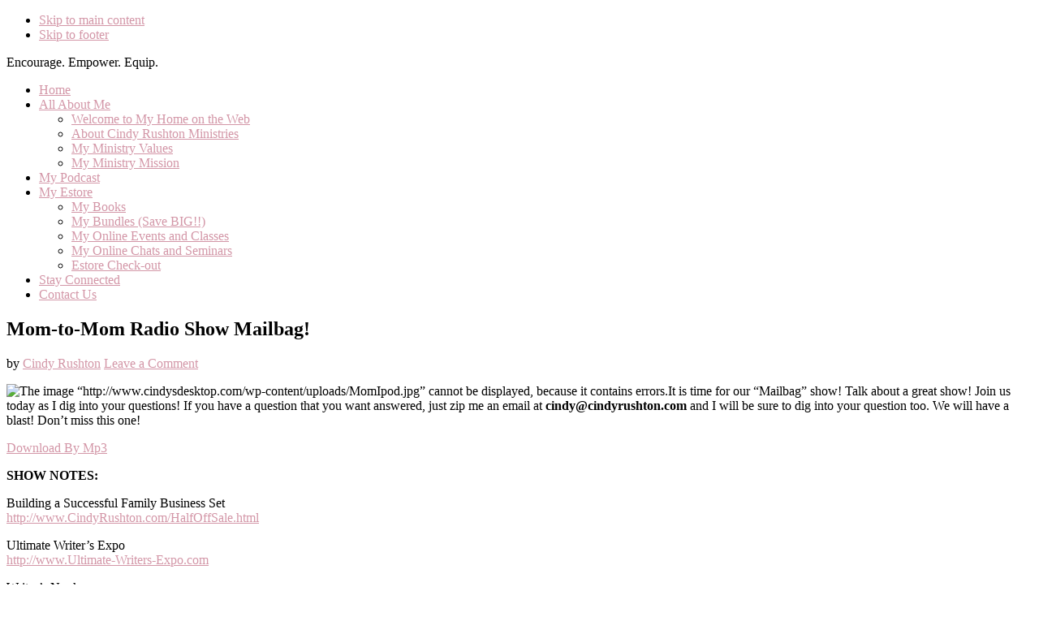

--- FILE ---
content_type: text/html; charset=UTF-8
request_url: https://www.cindysdesktop.com/mom-to-mom-radio-show-mailbag/
body_size: 45160
content:
<!DOCTYPE html>
<html lang="en-US">
<head >
<meta charset="UTF-8" />
<meta name="viewport" content="width=device-width, initial-scale=1" />
<title>Mom-to-Mom Radio Show Mailbag!</title>
<link rel='dns-prefetch' href='//assets.pinterest.com' />
<link rel='dns-prefetch' href='//fonts.googleapis.com' />
<link rel='dns-prefetch' href='//code.ionicframework.com' />
<link rel='dns-prefetch' href='//s.w.org' />
<link rel="alternate" type="application/rss+xml" title=" &raquo; Feed" href="https://www.cindysdesktop.com/feed/" />
<link rel="alternate" type="application/rss+xml" title=" &raquo; Comments Feed" href="https://www.cindysdesktop.com/comments/feed/" />
<link rel="alternate" type="application/rss+xml" title=" &raquo; Mom-to-Mom Radio Show Mailbag! Comments Feed" href="https://www.cindysdesktop.com/mom-to-mom-radio-show-mailbag/feed/" />
<link rel="canonical" href="https://www.cindysdesktop.com/mom-to-mom-radio-show-mailbag/" />
		<script type="text/javascript">
			window._wpemojiSettings = {"baseUrl":"https:\/\/s.w.org\/images\/core\/emoji\/13.0.1\/72x72\/","ext":".png","svgUrl":"https:\/\/s.w.org\/images\/core\/emoji\/13.0.1\/svg\/","svgExt":".svg","source":{"concatemoji":"https:\/\/www.cindysdesktop.com\/wp-includes\/js\/wp-emoji-release.min.js?ver=5.6.16"}};
			!function(e,a,t){var n,r,o,i=a.createElement("canvas"),p=i.getContext&&i.getContext("2d");function s(e,t){var a=String.fromCharCode;p.clearRect(0,0,i.width,i.height),p.fillText(a.apply(this,e),0,0);e=i.toDataURL();return p.clearRect(0,0,i.width,i.height),p.fillText(a.apply(this,t),0,0),e===i.toDataURL()}function c(e){var t=a.createElement("script");t.src=e,t.defer=t.type="text/javascript",a.getElementsByTagName("head")[0].appendChild(t)}for(o=Array("flag","emoji"),t.supports={everything:!0,everythingExceptFlag:!0},r=0;r<o.length;r++)t.supports[o[r]]=function(e){if(!p||!p.fillText)return!1;switch(p.textBaseline="top",p.font="600 32px Arial",e){case"flag":return s([127987,65039,8205,9895,65039],[127987,65039,8203,9895,65039])?!1:!s([55356,56826,55356,56819],[55356,56826,8203,55356,56819])&&!s([55356,57332,56128,56423,56128,56418,56128,56421,56128,56430,56128,56423,56128,56447],[55356,57332,8203,56128,56423,8203,56128,56418,8203,56128,56421,8203,56128,56430,8203,56128,56423,8203,56128,56447]);case"emoji":return!s([55357,56424,8205,55356,57212],[55357,56424,8203,55356,57212])}return!1}(o[r]),t.supports.everything=t.supports.everything&&t.supports[o[r]],"flag"!==o[r]&&(t.supports.everythingExceptFlag=t.supports.everythingExceptFlag&&t.supports[o[r]]);t.supports.everythingExceptFlag=t.supports.everythingExceptFlag&&!t.supports.flag,t.DOMReady=!1,t.readyCallback=function(){t.DOMReady=!0},t.supports.everything||(n=function(){t.readyCallback()},a.addEventListener?(a.addEventListener("DOMContentLoaded",n,!1),e.addEventListener("load",n,!1)):(e.attachEvent("onload",n),a.attachEvent("onreadystatechange",function(){"complete"===a.readyState&&t.readyCallback()})),(n=t.source||{}).concatemoji?c(n.concatemoji):n.wpemoji&&n.twemoji&&(c(n.twemoji),c(n.wpemoji)))}(window,document,window._wpemojiSettings);
		</script>
		<style type="text/css">
img.wp-smiley,
img.emoji {
	display: inline !important;
	border: none !important;
	box-shadow: none !important;
	height: 1em !important;
	width: 1em !important;
	margin: 0 .07em !important;
	vertical-align: -0.1em !important;
	background: none !important;
	padding: 0 !important;
}
</style>
	<link rel='stylesheet' id='bwp-rc-css'  href='https://www.cindysdesktop.com/wp-content/plugins/bwp-recent-comments/css/bwp-recent-comments.css?ver=1.2.2' type='text/css' media='all' />
<link rel='stylesheet' id='pdrp_styles-css'  href='https://www.cindysdesktop.com/wp-content/plugins/photo-dropper/interface/css/public.css?ver=5.6.16' type='text/css' media='all' />
<link rel='stylesheet' id='pinterest-pin-it-button-plugin-styles-css'  href='https://www.cindysdesktop.com/wp-content/plugins/pinterest-pin-it-button/css/public.css?ver=2.1.0.1' type='text/css' media='all' />
<link rel='stylesheet' id='infinity-pro-css'  href='https://www.cindysdesktop.com/wp-content/themes/infinity-pro/style.css?ver=1.2.0' type='text/css' media='all' />
<style id='infinity-pro-inline-css' type='text/css'>


		a,
		.entry-title a:focus,
		.entry-title a:hover,
		.featured-content .entry-meta a:focus,
		.featured-content .entry-meta a:hover,
		.front-page .genesis-nav-menu a:focus,
		.front-page .genesis-nav-menu a:hover,
		.front-page .offscreen-content-icon button:focus,
		.front-page .offscreen-content-icon button:hover,
		.front-page .white .genesis-nav-menu a:focus,
		.front-page .white .genesis-nav-menu a:hover,
		.genesis-nav-menu a:focus,
		.genesis-nav-menu a:hover,
		.genesis-nav-menu .current-menu-item > a,
		.genesis-nav-menu .sub-menu .current-menu-item > a:focus,
		.genesis-nav-menu .sub-menu .current-menu-item > a:hover,
		.genesis-responsive-menu .genesis-nav-menu a:focus,
		.genesis-responsive-menu .genesis-nav-menu a:hover,
		.menu-toggle:focus,
		.menu-toggle:hover,
		.offscreen-content button:hover,
		.offscreen-content-icon button:hover,
		.site-footer a:focus,
		.site-footer a:hover,
		.sub-menu-toggle:focus,
		.sub-menu-toggle:hover {
			color: #d396a7;
		}

		button,
		input[type="button"],
		input[type="reset"],
		input[type="select"],
		input[type="submit"],
		.button,
		.enews-widget input:hover[type="submit"],
		.front-page-1 a.button,
		.front-page-3 a.button,
		.front-page-5 a.button,
		.front-page-7 a.button,
		.footer-widgets .button:hover {
			background-color: #d396a7;
			color: #000000;
		}

		
.has-accent-color {
	color: #d396a7 !important;
}

.has-accent-background-color {
	background-color: #d396a7 !important;
}

.content .wp-block-button .wp-block-button__link:focus,
.content .wp-block-button .wp-block-button__link:hover {
	background-color: #d396a7 !important;
	color: #fff;
}

.content .wp-block-button.is-style-outline .wp-block-button__link:focus,
.content .wp-block-button.is-style-outline .wp-block-button__link:hover {
	border-color: #d396a7 !important;
	color: #d396a7 !important;
}


.entry-content .wp-block-pullquote.is-style-solid-color {
	background-color: #d396a7;
}

</style>
<link rel='stylesheet' id='wp-block-library-css'  href='https://www.cindysdesktop.com/wp-includes/css/dist/block-library/style.min.css?ver=5.6.16' type='text/css' media='all' />
<link rel='stylesheet' id='dashicons-css'  href='https://www.cindysdesktop.com/wp-includes/css/dashicons.min.css?ver=5.6.16' type='text/css' media='all' />
<link rel='stylesheet' id='to-top-css'  href='https://www.cindysdesktop.com/wp-content/plugins/to-top/public/css/to-top-public.css?ver=2.2' type='text/css' media='all' />
<link rel='stylesheet' id='wp-date-remover-css'  href='https://www.cindysdesktop.com/wp-content/plugins/wp-date-remover/public/css/wp-date-remover-public.css?ver=1.0.0' type='text/css' media='all' />
<link rel='stylesheet' id='infinity-fonts-css'  href='//fonts.googleapis.com/css?family=Cormorant+Garamond%3A400%2C400i%2C700%7CRaleway%3A700&#038;ver=1.2.0' type='text/css' media='all' />
<link rel='stylesheet' id='infinity-ionicons-css'  href='//code.ionicframework.com/ionicons/2.0.1/css/ionicons.min.css?ver=1.2.0' type='text/css' media='all' />
<link rel='stylesheet' id='infinity-pro-gutenberg-css'  href='https://www.cindysdesktop.com/wp-content/themes/infinity-pro/lib/gutenberg/front-end.css?ver=1.2.0' type='text/css' media='all' />
<script type='text/javascript' src='https://www.cindysdesktop.com/wp-includes/js/jquery/jquery.min.js?ver=3.5.1' id='jquery-core-js'></script>
<script type='text/javascript' src='https://www.cindysdesktop.com/wp-includes/js/jquery/jquery-migrate.min.js?ver=3.3.2' id='jquery-migrate-js'></script>
<script type='text/javascript' id='to-top-js-extra'>
/* <![CDATA[ */
var to_top_options = {"scroll_offset":"100","icon_opacity":"50","style":"icon","icon_type":"dashicons-arrow-up-alt2","icon_color":"#ffffff","icon_bg_color":"#000000","icon_size":"32","border_radius":"5","image":"https:\/\/www.cindysdesktop.com\/wp-content\/plugins\/to-top\/admin\/images\/default.png","image_width":"65","image_alt":"","location":"bottom-right","margin_x":"20","margin_y":"20","show_on_admin":"0","enable_autohide":"0","autohide_time":"2","enable_hide_small_device":"0","small_device_max_width":"640","reset":"0"};
/* ]]> */
</script>
<script type='text/javascript' src='https://www.cindysdesktop.com/wp-content/plugins/to-top/public/js/to-top-public.js?ver=2.2' id='to-top-js'></script>
<script type='text/javascript' src='https://www.cindysdesktop.com/wp-content/plugins/wp-date-remover/public/js/wp-date-remover-public.js?ver=1.0.0' id='wp-date-remover-js'></script>
<link rel="https://api.w.org/" href="https://www.cindysdesktop.com/wp-json/" /><link rel="alternate" type="application/json" href="https://www.cindysdesktop.com/wp-json/wp/v2/posts/2772" /><link rel="EditURI" type="application/rsd+xml" title="RSD" href="https://www.cindysdesktop.com/xmlrpc.php?rsd" />
<link rel="alternate" type="application/json+oembed" href="https://www.cindysdesktop.com/wp-json/oembed/1.0/embed?url=https%3A%2F%2Fwww.cindysdesktop.com%2Fmom-to-mom-radio-show-mailbag%2F" />
<link rel="alternate" type="text/xml+oembed" href="https://www.cindysdesktop.com/wp-json/oembed/1.0/embed?url=https%3A%2F%2Fwww.cindysdesktop.com%2Fmom-to-mom-radio-show-mailbag%2F&#038;format=xml" />
<link rel="icon" href="https://www.cindysdesktop.com/wp-content/themes/infinity-pro/images/favicon.ico" />
<style type="text/css">.site-title a { background: url(https://www.cindysdesktop.com/wp-content/uploads/cropped-CR-Logo-Header.jpg) no-repeat !important; }</style>
<!-- wp thread comment 1.4.9.4.002 -->
<style type="text/css" media="screen">
.editComment, .editableComment, .textComment{
	display: inline;
}
.comment-childs{
	border: 1px solid #999;
	margin: 5px 2px 2px 4px;
	padding: 4px 2px 2px 4px;
	background-color: white;
}
.chalt{
	background-color: #E2E2E2;
}
#newcomment{
	border:1px dashed #777;width:90%;
}
#newcommentsubmit{
	color:red;
}
.adminreplycomment{
	border:1px dashed #777;
	width:99%;
	margin:4px;
	padding:4px;
}
.mvccls{
	color: #999;
}
			
</style>
</head>
<body class="post-template-default single single-post postid-2772 single-format-standard wp-embed-responsive custom-header header-image header-full-width full-width-content genesis-breadcrumbs-hidden genesis-footer-widgets-visible mocha-blue" itemscope itemtype="https://schema.org/WebPage"><div class="site-container"><ul class="genesis-skip-link"><li><a href="#genesis-content" class="screen-reader-shortcut"> Skip to main content</a></li><li><a href="#genesis-footer-widgets" class="screen-reader-shortcut"> Skip to footer</a></li></ul><header class="site-header" itemscope itemtype="https://schema.org/WPHeader"><div class="wrap"><div class="title-area"><p class="site-title" itemprop="headline"><a href="https://www.cindysdesktop.com/"></a></p><p class="site-description" itemprop="description">Encourage. Empower. Equip.</p></div><nav class="nav-primary" aria-label="Main" itemscope itemtype="https://schema.org/SiteNavigationElement" id="genesis-nav-primary"><div class="wrap"><ul id="menu-cindy-rushton-nav" class="menu genesis-nav-menu menu-primary js-superfish"><li id="menu-item-3614" class="menu-item menu-item-type-custom menu-item-object-custom menu-item-3614"><a href="http://www.CindyRushton.com" itemprop="url"><span itemprop="name">Home</span></a></li>
<li id="menu-item-3615" class="menu-item menu-item-type-custom menu-item-object-custom menu-item-has-children menu-item-3615"><a href="http://cindyrushton.com/about-us/" itemprop="url"><span itemprop="name">All About Me</span></a>
<ul class="sub-menu">
	<li id="menu-item-3619" class="menu-item menu-item-type-custom menu-item-object-custom menu-item-3619"><a href="http://cindyrushton.com/about-us/welcome-to-my-home-on-the-web/" itemprop="url"><span itemprop="name">Welcome to My Home on the Web</span></a></li>
	<li id="menu-item-3620" class="menu-item menu-item-type-custom menu-item-object-custom menu-item-3620"><a href="http://cindyrushton.com/our-ministries/" itemprop="url"><span itemprop="name">About Cindy Rushton Ministries</span></a></li>
	<li id="menu-item-3621" class="menu-item menu-item-type-custom menu-item-object-custom menu-item-3621"><a href="http://cindyrushton.com/about-us/our-ministry-values/" itemprop="url"><span itemprop="name">My Ministry Values</span></a></li>
	<li id="menu-item-3622" class="menu-item menu-item-type-custom menu-item-object-custom menu-item-3622"><a href="http://cindyrushton.com/about-us/our-ministry-mission/" itemprop="url"><span itemprop="name">My Ministry Mission</span></a></li>
</ul>
</li>
<li id="menu-item-3616" class="menu-item menu-item-type-custom menu-item-object-custom menu-item-3616"><a href="https://cindyrushton.com/CindyRushtonShow/" itemprop="url"><span itemprop="name">My Podcast</span></a></li>
<li id="menu-item-3617" class="menu-item menu-item-type-custom menu-item-object-custom menu-item-has-children menu-item-3617"><a href="http://cindyrushton.com/our-e-store/" itemprop="url"><span itemprop="name">My Estore</span></a>
<ul class="sub-menu">
	<li id="menu-item-3618" class="menu-item menu-item-type-custom menu-item-object-custom menu-item-3618"><a href="http://cindyrushton.com/our-e-store/our-books/" itemprop="url"><span itemprop="name">My Books</span></a></li>
	<li id="menu-item-3623" class="menu-item menu-item-type-custom menu-item-object-custom menu-item-3623"><a href="http://cindyrushton.com/our-e-store/our-bundles/" itemprop="url"><span itemprop="name">My Bundles (Save BIG!!)</span></a></li>
	<li id="menu-item-3624" class="menu-item menu-item-type-custom menu-item-object-custom menu-item-3624"><a href="http://cindyrushton.com/our-online-events/" itemprop="url"><span itemprop="name">My Online Events and Classes</span></a></li>
	<li id="menu-item-3625" class="menu-item menu-item-type-custom menu-item-object-custom menu-item-3625"><a href="http://cindyrushton.com/our-ministries/talk-a-latte-online-chats-and-seminars/" itemprop="url"><span itemprop="name">My Online Chats and Seminars</span></a></li>
	<li id="menu-item-3626" class="menu-item menu-item-type-custom menu-item-object-custom menu-item-3626"><a href="http://cindyrushton.com/our-e-store/estore-check-out/" itemprop="url"><span itemprop="name">Estore Check-out</span></a></li>
</ul>
</li>
<li id="menu-item-3627" class="menu-item menu-item-type-custom menu-item-object-custom menu-item-3627"><a href="http://cindyrushton.com/our-ezines/" itemprop="url"><span itemprop="name">Stay Connected</span></a></li>
<li id="menu-item-3628" class="menu-item menu-item-type-custom menu-item-object-custom menu-item-3628"><a href="http://cindyrushton.com/about-us/contact-us/" itemprop="url"><span itemprop="name">Contact Us</span></a></li>
</ul></div></nav></div></header><div class="site-inner"><div class="content-sidebar-wrap"><main class="content" id="genesis-content"><article class="post-2772 post type-post status-publish format-standard category-about-our-products category-charlottemason category-families-in-business category-mailbag category-homeschooling category-military category-mothering category-organization entry" aria-label="Mom-to-Mom Radio Show Mailbag!" itemscope itemtype="https://schema.org/CreativeWork"><header class="entry-header"><h1 class="entry-title" itemprop="headline">Mom-to-Mom Radio Show Mailbag!</h1>
<p class="entry-meta"><time class="entry-time" itemprop="datePublished"></time> by <span class="entry-author" itemprop="author" itemscope itemtype="https://schema.org/Person"><a href="https://www.cindysdesktop.com/author/administrator/" class="entry-author-link" rel="author" itemprop="url"><span class="entry-author-name" itemprop="name">Cindy Rushton</span></a></span> <span class="entry-comments-link"><a href="https://www.cindysdesktop.com/mom-to-mom-radio-show-mailbag/#respond">Leave a Comment</a></span> </p></header><div class="entry-content" itemprop="text"><p><img loading="lazy" class="alignleft" src="../wp-content/uploads/MomIpod.jpg" alt="The image “http://www.cindysdesktop.com/wp-content/uploads/MomIpod.jpg” cannot be displayed, because it contains errors." width="200" height="134" />It is time for our “Mailbag” show! Talk about a great show! Join us today as I dig into your questions! If you have a question that you want answered, just zip me an email at <strong>cindy@cindyrushton.com</strong> and I will be sure to dig into your question too. We will have a blast! Don’t miss this one!</p>
<p><a title="http://blogtalk.vo.llnwd.net/o23/shows/show_634755.mp3" href="http://blogtalk.vo.llnwd.net/o23/shows/show_634755.mp3" target="_blank">Download By Mp3</a></p>
<p><span id="more-2772"></span><strong>SHOW NOTES:</strong></p>
<p>Building a Successful Family Business Set<br />
<a title="http://www.CindyRushton.com/HalfOffSale.html" href="http://www.cindyrushton.com/HalfOffSale.html" target="_blank">http://www.CindyRushton.com/HalfOffSale.html</a></p>
<p>Ultimate Writer’s Expo<br />
<a title="http://www.Ultimate-Writers-Expo.com" href="http://www.ultimate-writers-expo.com/" target="_blank">http://www.Ultimate-Writers-Expo.com</a></p>
<p>Writer’s Nook<br />
<a title="http://www.Writers-Nook.com" href="http://www.writers-nook.com/" target="_blank">http://www.Writers-Nook.com</a></p>
<p>Writer’s Radio Show<br />
<a title="http://www.WritersRadioShow.com" href="http://www.writersradioshow.com/" target="_blank">http://www.WritersRadioShow.com</a></p>
<p>Matthew’s Kids in Business set<br />
<a title="http://www.CindyRushton.com/HalfOffSale.html" href="http://www.cindyrushton.com/HalfOffSale.html" target="_blank">http://www.CindyRushton.com/HalfOffSale.html</a></p>
<p>Cindy’s Ezines:<br />
<a title="http://www.CindyRushton.com/Subscribe.html" href="http://www.cindyrushton.com/Subscribe.html" target="_blank">http://www.CindyRushton.com/Subscribe.html</a></p>
<p>Cindy’s Half Off Sale:<br />
<a title="http://www.cindyrushton.com/HalfOffSale.html" href="http://www.cindyrushton.com/HalfOffSale.html" target="_blank">http://www.cindyrushton.com/HalfOffSale.html</a></p>
<p>Playmaster’s Recreation:<br />
<a title="http://www.Playmasters.info" href="http://www.playmasters.info/" target="_blank">http://www.Playmasters.info</a></p>
<p><strong>Want to hear a few past shows? </strong><br />
Listen to them on our website:<a title="http://www.MomtoMomRadioShow.com" href="http://www.momtomomradioshow.com/" target="_blank">http://www.MomtoMomRadioShow.com</a></p>
<div id="wp_fb_like_button" style="margin:5px 0;float:none;height:100px;"><script src="http://connect.facebook.net/en_US/all.js#xfbml=1"></script><fb:like href="https://www.cindysdesktop.com/mom-to-mom-radio-show-mailbag/" send="false" layout="standard" width="450" show_faces="true" font="arial" action="like" colorscheme="light"></fb:like></div></div><footer class="entry-footer"><p class="entry-meta"><span class="entry-categories">Filed Under: <a href="https://www.cindysdesktop.com/category/mailbag/about-our-products/" rel="category tag">About Our Products</a>, <a href="https://www.cindysdesktop.com/category/mailbag/charlottemason/" rel="category tag">Charlotte Mason</a>, <a href="https://www.cindysdesktop.com/category/mailbag/families-in-business/" rel="category tag">Families in Business</a>, <a href="https://www.cindysdesktop.com/category/mailbag/" rel="category tag">From My Mailbag</a>, <a href="https://www.cindysdesktop.com/category/mailbag/homeschooling/" rel="category tag">Homeschooling</a>, <a href="https://www.cindysdesktop.com/category/mailbag/military/" rel="category tag">Military</a>, <a href="https://www.cindysdesktop.com/category/mailbag/mothering/" rel="category tag">Mothering</a>, <a href="https://www.cindysdesktop.com/category/mailbag/organization/" rel="category tag">Organization</a></span> </p></footer></article><section class="author-box" itemprop="author" itemscope itemtype="https://schema.org/Person"><img alt='' src='https://secure.gravatar.com/avatar/47c9f916794b75b36f1e831199ed6876?s=100&#038;d=monsterid&#038;r=g' srcset='https://secure.gravatar.com/avatar/47c9f916794b75b36f1e831199ed6876?s=200&#038;d=monsterid&#038;r=g 2x' class='avatar avatar-100 photo' height='100' width='100' loading='lazy'/><h4 class="author-box-title">About <span itemprop="name">Cindy Rushton</span></h4><div class="author-box-content" itemprop="description"><p>Join Cindy Rushton as she blogs right here from Cindy's Desk(TOP!)! Catch up with the Rushton Family, read Cindy's potpourri of articles, find out about new links on her website, and stay abreast of upcoming events and projects! Grab your cup of tea. This will be a fun part of your day!</p>
</div></section><h2 class="screen-reader-text">Reader Interactions</h2>	<div id="respond" class="comment-respond">
		<h3 id="reply-title" class="comment-reply-title">Leave a Reply <small><a rel="nofollow" id="cancel-comment-reply-link" href="/mom-to-mom-radio-show-mailbag/#respond" style="display:none;">Cancel reply</a></small></h3><p class="must-log-in">You must be <a href="https://www.cindysdesktop.com/wp-login.php?redirect_to=https%3A%2F%2Fwww.cindysdesktop.com%2Fmom-to-mom-radio-show-mailbag%2F">logged in</a> to post a comment.</p>	</div><!-- #respond -->
	</main></div></div><div class="footer-widgets" id="genesis-footer-widgets"><h2 class="genesis-sidebar-title screen-reader-text">Footer</h2><div class="wrap"><div class="widget-area footer-widgets-1 footer-widget-area"><section id="nav_menu-6" class="widget widget_nav_menu"><div class="widget-wrap"><div class="menu-blog-menu-container"><ul id="menu-blog-menu" class="menu"><li id="menu-item-3462" class="menu-item menu-item-type-taxonomy menu-item-object-category menu-item-has-children menu-item-3462"><a href="https://www.cindysdesktop.com/category/heart/" itemprop="url">From My Heart</a>
<ul class="sub-menu">
	<li id="menu-item-3488" class="menu-item menu-item-type-taxonomy menu-item-object-category menu-item-3488"><a href="https://www.cindysdesktop.com/category/heart/a-year-that-counts/" itemprop="url">A Year that Counts</a></li>
	<li id="menu-item-3464" class="menu-item menu-item-type-taxonomy menu-item-object-category menu-item-3464"><a href="https://www.cindysdesktop.com/category/heart/abundant-living/" itemprop="url">Abundant Living</a></li>
	<li id="menu-item-3498" class="menu-item menu-item-type-taxonomy menu-item-object-category menu-item-has-children menu-item-3498"><a href="https://www.cindysdesktop.com/category/heart/homeschooling-the-easy-way/" itemprop="url">Homeschooling the Easy Way</a>
	<ul class="sub-menu">
		<li id="menu-item-3490" class="menu-item menu-item-type-taxonomy menu-item-object-category menu-item-3490"><a href="https://www.cindysdesktop.com/category/heart/charlotte-mason-homeschooling/" itemprop="url">Charlotte Mason Homeschooling</a></li>
	</ul>
</li>
	<li id="menu-item-3491" class="menu-item menu-item-type-taxonomy menu-item-object-category menu-item-has-children menu-item-3491"><a href="https://www.cindysdesktop.com/category/heart/dear-daughters/" itemprop="url">Dear Daughters&#8230;.</a>
	<ul class="sub-menu">
		<li id="menu-item-3489" class="menu-item menu-item-type-taxonomy menu-item-object-category menu-item-3489"><a href="https://www.cindysdesktop.com/category/heart/building-a-godly-legacy/" itemprop="url">Building a Godly Legacy</a></li>
		<li id="menu-item-3463" class="menu-item menu-item-type-taxonomy menu-item-object-category menu-item-3463"><a href="https://www.cindysdesktop.com/category/heart/godly-womanhood/" itemprop="url">Godly Womanhood</a></li>
		<li id="menu-item-3497" class="menu-item menu-item-type-taxonomy menu-item-object-category menu-item-3497"><a href="https://www.cindysdesktop.com/category/heart/homemaking/" itemprop="url">Homemaking</a></li>
	</ul>
</li>
	<li id="menu-item-3492" class="menu-item menu-item-type-taxonomy menu-item-object-category menu-item-3492"><a href="https://www.cindysdesktop.com/category/heart/depression/" itemprop="url">Depression</a></li>
	<li id="menu-item-3493" class="menu-item menu-item-type-taxonomy menu-item-object-category menu-item-3493"><a href="https://www.cindysdesktop.com/category/heart/digging-out-of-debt/" itemprop="url">Digging Out of Debt</a></li>
	<li id="menu-item-3494" class="menu-item menu-item-type-taxonomy menu-item-object-category menu-item-has-children menu-item-3494"><a href="https://www.cindysdesktop.com/category/heart/get-fit/" itemprop="url">Get FIT!</a>
	<ul class="sub-menu">
		<li id="menu-item-3495" class="menu-item menu-item-type-taxonomy menu-item-object-category menu-item-3495"><a href="https://www.cindysdesktop.com/category/heart/getting-fit-and-healthy/" itemprop="url">Getting Fit and Healthy</a></li>
	</ul>
</li>
	<li id="menu-item-3496" class="menu-item menu-item-type-taxonomy menu-item-object-category menu-item-3496"><a href="https://www.cindysdesktop.com/category/heart/grandbaby-rushton/" itemprop="url">GRANDbaby Rushton</a></li>
	<li id="menu-item-3499" class="menu-item menu-item-type-taxonomy menu-item-object-category menu-item-3499"><a href="https://www.cindysdesktop.com/category/heart/just-for-fun/" itemprop="url">Just for Fun&#8230;</a></li>
	<li id="menu-item-3500" class="menu-item menu-item-type-taxonomy menu-item-object-category menu-item-3500"><a href="https://www.cindysdesktop.com/category/heart/lets-make-a-memory/" itemprop="url">Let&#8217;s Make a Memory</a></li>
	<li id="menu-item-3501" class="menu-item menu-item-type-taxonomy menu-item-object-category menu-item-3501"><a href="https://www.cindysdesktop.com/category/heart/living-a-live-of-purpose/" itemprop="url">Living A Live of Purpose</a></li>
	<li id="menu-item-3531" class="menu-item menu-item-type-taxonomy menu-item-object-category menu-item-has-children menu-item-3531"><a href="https://www.cindysdesktop.com/category/mailbag/marriage/" itemprop="url">Marriage</a>
	<ul class="sub-menu">
		<li id="menu-item-3537" class="menu-item menu-item-type-taxonomy menu-item-object-category menu-item-3537"><a href="https://www.cindysdesktop.com/category/heart/marriage-911/" itemprop="url">Marriage 911</a></li>
		<li id="menu-item-3541" class="menu-item menu-item-type-taxonomy menu-item-object-category menu-item-3541"><a href="https://www.cindysdesktop.com/category/heart/romance/" itemprop="url">Romance</a></li>
	</ul>
</li>
	<li id="menu-item-3532" class="menu-item menu-item-type-taxonomy menu-item-object-category current-post-ancestor current-menu-parent current-post-parent menu-item-3532"><a href="https://www.cindysdesktop.com/category/mailbag/military/" itemprop="url">Military</a></li>
	<li id="menu-item-3538" class="menu-item menu-item-type-taxonomy menu-item-object-category menu-item-has-children menu-item-3538"><a href="https://www.cindysdesktop.com/category/heart/ministering-to-the-heart-of-your-child/" itemprop="url">Ministering to the Heart of Your Child</a>
	<ul class="sub-menu">
		<li id="menu-item-3533" class="menu-item menu-item-type-taxonomy menu-item-object-category current-post-ancestor current-menu-parent current-post-parent menu-item-3533"><a href="https://www.cindysdesktop.com/category/mailbag/mothering/" itemprop="url">Mothering</a></li>
	</ul>
</li>
	<li id="menu-item-3534" class="menu-item menu-item-type-taxonomy menu-item-object-category current-post-ancestor current-menu-parent current-post-parent menu-item-has-children menu-item-3534"><a href="https://www.cindysdesktop.com/category/mailbag/organization/" itemprop="url">Organization</a>
	<ul class="sub-menu">
		<li id="menu-item-3539" class="menu-item menu-item-type-taxonomy menu-item-object-category menu-item-3539"><a href="https://www.cindysdesktop.com/category/heart/organizing-the-messy-mom/" itemprop="url">Organizing the Messy Mom</a></li>
	</ul>
</li>
	<li id="menu-item-3535" class="menu-item menu-item-type-taxonomy menu-item-object-category menu-item-3535"><a href="https://www.cindysdesktop.com/category/mailbag/productivity/" itemprop="url">Productivity</a></li>
	<li id="menu-item-3540" class="menu-item menu-item-type-taxonomy menu-item-object-category menu-item-3540"><a href="https://www.cindysdesktop.com/category/heart/quiet-times/" itemprop="url">Quiet Times</a></li>
	<li id="menu-item-3542" class="menu-item menu-item-type-taxonomy menu-item-object-category menu-item-3542"><a href="https://www.cindysdesktop.com/category/heart/spiritual-warfare/" itemprop="url">Spiritual Warfare</a></li>
	<li id="menu-item-3543" class="menu-item menu-item-type-taxonomy menu-item-object-category menu-item-3543"><a href="https://www.cindysdesktop.com/category/heart/taking-care-of-mom/" itemprop="url">Taking Care of Mom</a></li>
	<li id="menu-item-3530" class="menu-item menu-item-type-taxonomy menu-item-object-category menu-item-3530"><a href="https://www.cindysdesktop.com/category/etceteras/" itemprop="url">The Etcetera&#8217;s</a></li>
	<li id="menu-item-3466" class="menu-item menu-item-type-taxonomy menu-item-object-category menu-item-3466"><a href="https://www.cindysdesktop.com/category/kitchen/time-for-tea/" itemprop="url">Time for Tea</a></li>
	<li id="menu-item-3544" class="menu-item menu-item-type-taxonomy menu-item-object-category menu-item-3544"><a href="https://www.cindysdesktop.com/category/heart/time-management/" itemprop="url">Time Management</a></li>
	<li id="menu-item-3469" class="menu-item menu-item-type-taxonomy menu-item-object-category menu-item-3469"><a href="https://www.cindysdesktop.com/category/etceteras/pp/" itemprop="url">From the Past</a></li>
</ul>
</li>
<li id="menu-item-3465" class="menu-item menu-item-type-taxonomy menu-item-object-category menu-item-has-children menu-item-3465"><a href="https://www.cindysdesktop.com/category/kitchen/" itemprop="url">From My Kitchen</a>
<ul class="sub-menu">
	<li id="menu-item-3502" class="menu-item menu-item-type-taxonomy menu-item-object-category menu-item-3502"><a href="https://www.cindysdesktop.com/category/kitchen/appetizers/" itemprop="url">Appetizers</a></li>
	<li id="menu-item-3503" class="menu-item menu-item-type-taxonomy menu-item-object-category menu-item-3503"><a href="https://www.cindysdesktop.com/category/kitchen/beverages/" itemprop="url">Beverages</a></li>
	<li id="menu-item-3504" class="menu-item menu-item-type-taxonomy menu-item-object-category menu-item-3504"><a href="https://www.cindysdesktop.com/category/kitchen/breads/" itemprop="url">Breads</a></li>
	<li id="menu-item-3505" class="menu-item menu-item-type-taxonomy menu-item-object-category menu-item-3505"><a href="https://www.cindysdesktop.com/category/kitchen/breakfasts/" itemprop="url">Breakfasts</a></li>
	<li id="menu-item-3506" class="menu-item menu-item-type-taxonomy menu-item-object-category menu-item-3506"><a href="https://www.cindysdesktop.com/category/kitchen/candy/" itemprop="url">Candy</a></li>
	<li id="menu-item-3507" class="menu-item menu-item-type-taxonomy menu-item-object-category menu-item-3507"><a href="https://www.cindysdesktop.com/category/kitchen/casseroles/" itemprop="url">Casseroles</a></li>
	<li id="menu-item-3508" class="menu-item menu-item-type-taxonomy menu-item-object-category menu-item-3508"><a href="https://www.cindysdesktop.com/category/kitchen/christmas-menu/" itemprop="url">Christmas Menu</a></li>
	<li id="menu-item-3509" class="menu-item menu-item-type-taxonomy menu-item-object-category menu-item-3509"><a href="https://www.cindysdesktop.com/category/kitchen/cookies/" itemprop="url">Cookies</a></li>
	<li id="menu-item-3510" class="menu-item menu-item-type-taxonomy menu-item-object-category menu-item-3510"><a href="https://www.cindysdesktop.com/category/kitchen/crock-pot-cooking/" itemprop="url">Crock-Pot Cooking</a></li>
	<li id="menu-item-3511" class="menu-item menu-item-type-taxonomy menu-item-object-category menu-item-3511"><a href="https://www.cindysdesktop.com/category/kitchen/desserts/" itemprop="url">Desserts</a></li>
	<li id="menu-item-3512" class="menu-item menu-item-type-taxonomy menu-item-object-category menu-item-3512"><a href="https://www.cindysdesktop.com/category/kitchen/dips-and-spreads/" itemprop="url">Dips and Spreads</a></li>
	<li id="menu-item-3513" class="menu-item menu-item-type-taxonomy menu-item-object-category menu-item-3513"><a href="https://www.cindysdesktop.com/category/kitchen/easy-meals/" itemprop="url">Easy Meals</a></li>
	<li id="menu-item-3514" class="menu-item menu-item-type-taxonomy menu-item-object-category menu-item-3514"><a href="https://www.cindysdesktop.com/category/kitchen/eat-out-at-home/" itemprop="url">Eat Out&#8211;AT HOME!</a></li>
	<li id="menu-item-3515" class="menu-item menu-item-type-taxonomy menu-item-object-category menu-item-3515"><a href="https://www.cindysdesktop.com/category/kitchen/freezer-meals/" itemprop="url">Freezer Meals</a></li>
	<li id="menu-item-3516" class="menu-item menu-item-type-taxonomy menu-item-object-category menu-item-3516"><a href="https://www.cindysdesktop.com/category/kitchen/fruits-and-veges/" itemprop="url">Fruits and Veges</a></li>
	<li id="menu-item-3517" class="menu-item menu-item-type-taxonomy menu-item-object-category menu-item-3517"><a href="https://www.cindysdesktop.com/category/kitchen/lunches/" itemprop="url">Lunches</a></li>
	<li id="menu-item-3518" class="menu-item menu-item-type-taxonomy menu-item-object-category menu-item-3518"><a href="https://www.cindysdesktop.com/category/kitchen/main-dishes/" itemprop="url">Main Dishes</a></li>
	<li id="menu-item-3549" class="menu-item menu-item-type-taxonomy menu-item-object-category menu-item-3549"><a href="https://www.cindysdesktop.com/category/kitchen/pies/" itemprop="url">Pies</a></li>
	<li id="menu-item-3550" class="menu-item menu-item-type-taxonomy menu-item-object-category menu-item-3550"><a href="https://www.cindysdesktop.com/category/kitchen/sandwiches/" itemprop="url">Sandwiches</a></li>
	<li id="menu-item-3551" class="menu-item menu-item-type-taxonomy menu-item-object-category menu-item-3551"><a href="https://www.cindysdesktop.com/category/kitchen/side-dishes/" itemprop="url">Side Dishes</a></li>
	<li id="menu-item-3552" class="menu-item menu-item-type-taxonomy menu-item-object-category menu-item-3552"><a href="https://www.cindysdesktop.com/category/kitchen/snacks/" itemprop="url">Snacks</a></li>
	<li id="menu-item-3553" class="menu-item menu-item-type-taxonomy menu-item-object-category menu-item-3553"><a href="https://www.cindysdesktop.com/category/kitchen/soups-and-salads/" itemprop="url">Soups and Salads</a></li>
	<li id="menu-item-3554" class="menu-item menu-item-type-taxonomy menu-item-object-category menu-item-3554"><a href="https://www.cindysdesktop.com/category/kitchen/thanksgiving-menu/" itemprop="url">Thanksgiving Menu</a></li>
	<li id="menu-item-3555" class="menu-item menu-item-type-taxonomy menu-item-object-category menu-item-3555"><a href="https://www.cindysdesktop.com/category/kitchen/tips-you-must-know/" itemprop="url">Tips You MUST Know!</a></li>
</ul>
</li>
<li id="menu-item-3467" class="menu-item menu-item-type-taxonomy menu-item-object-category menu-item-has-children menu-item-3467"><a href="https://www.cindysdesktop.com/category/fromus/" itemprop="url">From All of US</a>
<ul class="sub-menu">
	<li id="menu-item-3487" class="menu-item menu-item-type-taxonomy menu-item-object-category menu-item-3487"><a href="https://www.cindysdesktop.com/category/fromus/faq-about-mommy-homework/" itemprop="url">FAQ about Mommy Homework</a></li>
	<li id="menu-item-3468" class="menu-item menu-item-type-taxonomy menu-item-object-category menu-item-3468"><a href="https://www.cindysdesktop.com/category/fromus/mh/" itemprop="url">Mommy Homework</a></li>
</ul>
</li>
<li id="menu-item-3519" class="menu-item menu-item-type-taxonomy menu-item-object-category current-post-ancestor current-menu-parent current-post-parent menu-item-has-children menu-item-3519"><a href="https://www.cindysdesktop.com/category/mailbag/" itemprop="url">From My Mailbag</a>
<ul class="sub-menu">
	<li id="menu-item-3548" class="menu-item menu-item-type-taxonomy menu-item-object-category menu-item-3548"><a href="https://www.cindysdesktop.com/category/fromus/share-your-question/" itemprop="url">Share Your Question!</a></li>
	<li id="menu-item-3520" class="menu-item menu-item-type-taxonomy menu-item-object-category current-post-ancestor current-menu-parent current-post-parent menu-item-3520"><a href="https://www.cindysdesktop.com/category/mailbag/about-our-products/" itemprop="url">About Our Products</a></li>
	<li id="menu-item-3521" class="menu-item menu-item-type-taxonomy menu-item-object-category menu-item-3521"><a href="https://www.cindysdesktop.com/category/mailbag/about-talk-a-latte/" itemprop="url">About Talk-a-Latte</a></li>
	<li id="menu-item-3522" class="menu-item menu-item-type-taxonomy menu-item-object-category menu-item-3522"><a href="https://www.cindysdesktop.com/category/mailbag/attack-your-debt/" itemprop="url">Attack Your Debt</a></li>
	<li id="menu-item-3523" class="menu-item menu-item-type-taxonomy menu-item-object-category current-post-ancestor current-menu-parent current-post-parent menu-item-3523"><a href="https://www.cindysdesktop.com/category/mailbag/charlottemason/" itemprop="url">Charlotte Mason</a></li>
	<li id="menu-item-3524" class="menu-item menu-item-type-taxonomy menu-item-object-category current-post-ancestor current-menu-parent current-post-parent menu-item-3524"><a href="https://www.cindysdesktop.com/category/mailbag/families-in-business/" itemprop="url">Families in Business</a></li>
	<li id="menu-item-3525" class="menu-item menu-item-type-taxonomy menu-item-object-category menu-item-3525"><a href="https://www.cindysdesktop.com/category/mailbag/homemaking-mailbag/" itemprop="url">Homemaking</a></li>
	<li id="menu-item-3526" class="menu-item menu-item-type-taxonomy menu-item-object-category current-post-ancestor current-menu-parent current-post-parent menu-item-3526"><a href="https://www.cindysdesktop.com/category/mailbag/homeschooling/" itemprop="url">Homeschooling</a></li>
	<li id="menu-item-3536" class="menu-item menu-item-type-taxonomy menu-item-object-category menu-item-3536"><a href="https://www.cindysdesktop.com/category/mailbag/tech-questions/" itemprop="url">Tech Questions</a></li>
</ul>
</li>
<li id="menu-item-3470" class="menu-item menu-item-type-taxonomy menu-item-object-category menu-item-has-children menu-item-3470"><a href="https://www.cindysdesktop.com/category/etceteras/calendar/" itemprop="url">From My Calendar</a>
<ul class="sub-menu">
	<li id="menu-item-3471" class="menu-item menu-item-type-taxonomy menu-item-object-category menu-item-3471"><a href="https://www.cindysdesktop.com/category/etceteras/calendar/talk-a-latte/" itemprop="url">Talk-a-Latte</a></li>
	<li id="menu-item-3545" class="menu-item menu-item-type-taxonomy menu-item-object-category menu-item-3545"><a href="https://www.cindysdesktop.com/category/etceteras/calendar/mom-to-mom-radio-show/" itemprop="url">Mom-to-Mom Radio Show</a></li>
	<li id="menu-item-3546" class="menu-item menu-item-type-taxonomy menu-item-object-category menu-item-3546"><a href="https://www.cindysdesktop.com/category/etceteras/calendar/talk-a-latte/" itemprop="url">Talk-a-Latte</a></li>
	<li id="menu-item-3547" class="menu-item menu-item-type-taxonomy menu-item-object-category menu-item-3547"><a href="https://www.cindysdesktop.com/category/etceteras/calendar/ultimate-homeschool-expo/" itemprop="url">Ultimate Homeschool Expo</a></li>
</ul>
</li>
<li id="menu-item-3527" class="menu-item menu-item-type-taxonomy menu-item-object-category menu-item-3527"><a href="https://www.cindysdesktop.com/category/pics/" itemprop="url">From My Scrapbook</a></li>
<li id="menu-item-3529" class="menu-item menu-item-type-taxonomy menu-item-object-category menu-item-3529"><a href="https://www.cindysdesktop.com/category/etceteras/projects/" itemprop="url">From My Project Pile</a></li>
</ul></div></div></section>
</div></div></div><footer class="site-footer" itemscope itemtype="https://schema.org/WPFooter"><div class="wrap"><nav class="nav-secondary" aria-label="Secondary" itemscope itemtype="https://schema.org/SiteNavigationElement"><div class="wrap"><ul id="menu-blog-menu-1" class="menu genesis-nav-menu menu-secondary js-superfish"><li class="menu-item menu-item-type-taxonomy menu-item-object-category menu-item-has-children menu-item-3462"><a href="https://www.cindysdesktop.com/category/heart/" itemprop="url"><span itemprop="name">From My Heart</span></a></li>
<li class="menu-item menu-item-type-taxonomy menu-item-object-category menu-item-has-children menu-item-3465"><a href="https://www.cindysdesktop.com/category/kitchen/" itemprop="url"><span itemprop="name">From My Kitchen</span></a></li>
<li class="menu-item menu-item-type-taxonomy menu-item-object-category menu-item-has-children menu-item-3467"><a href="https://www.cindysdesktop.com/category/fromus/" itemprop="url"><span itemprop="name">From All of US</span></a></li>
<li class="menu-item menu-item-type-taxonomy menu-item-object-category current-post-ancestor current-menu-parent current-post-parent menu-item-has-children menu-item-3519"><a href="https://www.cindysdesktop.com/category/mailbag/" itemprop="url"><span itemprop="name">From My Mailbag</span></a></li>
<li class="menu-item menu-item-type-taxonomy menu-item-object-category menu-item-has-children menu-item-3470"><a href="https://www.cindysdesktop.com/category/etceteras/calendar/" itemprop="url"><span itemprop="name">From My Calendar</span></a></li>
<li class="menu-item menu-item-type-taxonomy menu-item-object-category menu-item-3527"><a href="https://www.cindysdesktop.com/category/pics/" itemprop="url"><span itemprop="name">From My Scrapbook</span></a></li>
<li class="menu-item menu-item-type-taxonomy menu-item-object-category menu-item-3529"><a href="https://www.cindysdesktop.com/category/etceteras/projects/" itemprop="url"><span itemprop="name">From My Project Pile</span></a></li>
</ul></div></nav><p>Copyright &#x000A9;&nbsp;2026 · <a href="http://my.studiopress.com/themes/infinity/">Infinity Pro</a> on <a href="https://www.studiopress.com/">Genesis Framework</a> · <a href="https://wordpress.org/">WordPress</a> · <a href="https://www.cindysdesktop.com/wp-login.php">Log in</a></p></div></footer></div><span id="to_top_scrollup" class="dashicons dashicons-arrow-up-alt2"><span class="screen-reader-text">Scroll Up</span></span>		<script type="text/javascript">
							jQuery("#post-2772 .entry-meta .date").css("display","none");
					jQuery("#post-2772 .entry-date").css("display","none");
					jQuery("#post-2772 .posted-on").css("display","none");
				</script>
	<script type='text/javascript' src='//assets.pinterest.com/js/pinit.js' id='pinterest-pinit-js-js'></script>
<script type='text/javascript' src='https://www.cindysdesktop.com/wp-includes/js/comment-reply.min.js?ver=5.6.16' id='comment-reply-js'></script>
<script type='text/javascript' src='https://www.cindysdesktop.com/wp-includes/js/hoverIntent.min.js?ver=1.8.1' id='hoverIntent-js'></script>
<script type='text/javascript' src='https://www.cindysdesktop.com/wp-content/themes/genesis/lib/js/menu/superfish.min.js?ver=1.7.10' id='superfish-js'></script>
<script type='text/javascript' src='https://www.cindysdesktop.com/wp-content/themes/genesis/lib/js/menu/superfish.args.min.js?ver=3.3.3' id='superfish-args-js'></script>
<script type='text/javascript' src='https://www.cindysdesktop.com/wp-content/themes/genesis/lib/js/skip-links.min.js?ver=3.3.3' id='skip-links-js'></script>
<script type='text/javascript' src='https://www.cindysdesktop.com/wp-content/themes/infinity-pro/js/match-height.js?ver=0.5.2' id='infinity-match-height-js'></script>
<script type='text/javascript' src='https://www.cindysdesktop.com/wp-content/themes/infinity-pro/js/global.js?ver=1.0.0' id='infinity-global-js'></script>
<script type='text/javascript' id='infinity-responsive-menu-js-extra'>
/* <![CDATA[ */
var genesis_responsive_menu = {"mainMenu":"Menu","menuIconClass":"ionicons-before ion-ios-drag","subMenu":"Submenu","subMenuIconClass":"ionicons-before ion-chevron-down","menuClasses":{"others":[".nav-primary"]}};
/* ]]> */
</script>
<script type='text/javascript' src='https://www.cindysdesktop.com/wp-content/themes/infinity-pro/js/responsive-menus.min.js?ver=1.2.0' id='infinity-responsive-menu-js'></script>
<script type='text/javascript' src='https://www.cindysdesktop.com/wp-includes/js/wp-embed.min.js?ver=5.6.16' id='wp-embed-js'></script>
</body></html>
